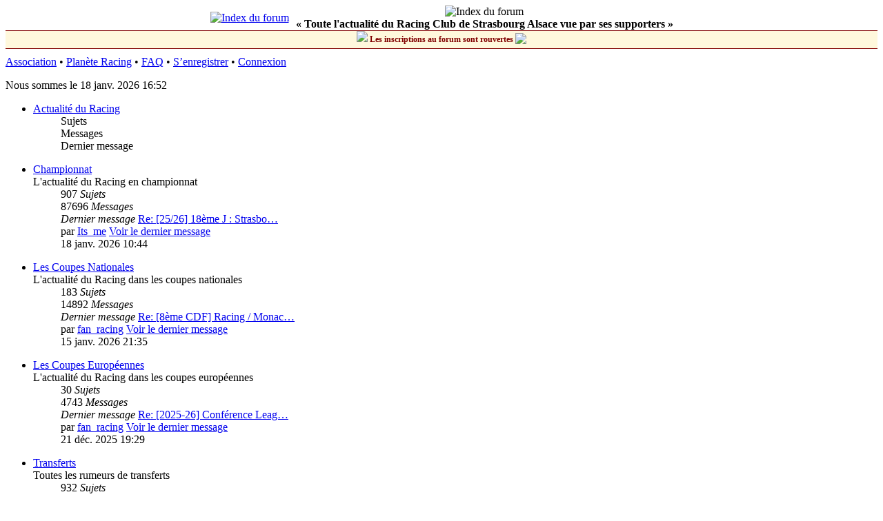

--- FILE ---
content_type: text/html; charset=UTF-8
request_url: http://www.infosracing.com/index.php?sid=7808121698c5795ebb5ba348dad7afc8
body_size: 5042
content:
<!DOCTYPE html>
<html dir="ltr" lang="fr">
<head>
<meta charset="utf-8" />
<meta http-equiv="X-UA-Compatible" content="IE=edge">
<meta name="viewport" content="width=device-width, initial-scale=1" />
<meta name="google-site-verification" content="MN650jtKcnEpic_b1ZGidAj7fv_ZvWEdG3invsTEJh0" />

<title>InfosRacing.com - Forum dédié au Racing Club de Strasbourg - Page d’index</title>



<!--
	phpBB style name: prosilver
	Based on style:   prosilver (this is the default phpBB3 style)
	Original author:  Tom Beddard ( http://www.subBlue.com/ )
	Modified by:
-->

<link href="./assets/css/font-awesome.min.css?assets_version=87" rel="stylesheet">
<link href="./styles/prosilver_infos/theme/stylesheet.css?assets_version=87" rel="stylesheet">
<link href="./styles/prosilver_infos/theme/fr/stylesheet.css?assets_version=87" rel="stylesheet">




<!--[if lte IE 9]>
	<link href="./styles/prosilver_infos/theme/tweaks.css?assets_version=87" rel="stylesheet">
<![endif]-->





</head>
<body id="phpbb" class="nojs notouch section-index ltr ">


<div id="wrap" class="wrap">
	<a id="top" class="top-anchor" accesskey="t"></a>


    <div id="page-header" class="header_infos">
        <table cellspacing="0" cellpadding="0" border="0" style="margin-left:auto; margin-right:auto;">
        <tr>
            <td align="right">
                <a href="/./index.php?sid=a1e1bde37548f8a70a3f9e5004f46d5b"><img src="/images/logo.jpg" border="0" alt="Index du forum" title="Index du forum" hspace="10"></a>
                <!--<a href="/./index.php?sid=a1e1bde37548f8a70a3f9e5004f46d5b"><img src="/images/logo_uk.png" border="0" alt="Index du forum" title="Index du forum" hspace="10"></a>-->
            </td>
            <td valign="center" align="center" style="padding-right: 10px;">
                <img src="/images/banniere.jpg" border="0" alt="Index du forum" title="InfosRacing.com - Forum dédié au Racing Club de Strasbourg" width="100%">
                <br>
                <b>« Toute l'actualité du Racing Club de Strasbourg Alsace vue par ses supporters »</b><br>
         </td>
        </tr>
        </table>
    </div> 
    <div style="height: 25px;background-color: cornsilk;border-top: 1px solid maroon;border-bottom: 1px solid maroon;margin-bottom: 10px;line-height: 25px;width: 100%;text-align: center;font-weight: bold;font-size: 12px;color: maroon;">
        <img src="/images/smilies/024.gif"/>&nbsp;Les inscriptions au forum sont rouvertes&nbsp;<img src="/images/smilies/yes.gif" style="vertical-align: text-bottom;"> 
    </div>
    
    <div class="navrow_infos">
		<a href="https://www.facebook.com/infosracing">Association</a> &#8226;
		
		<!-- <a href="/topflop/">TopFlop</a> &#8226; -->
        <a href="http://www.planeteracing.fr/">Planète Racing</a> &#8226;
    
        <!--<a href="/concours/">Pronostics</a> &#8226;-->
														<a href="/app.php/help/faq?sid=a1e1bde37548f8a70a3f9e5004f46d5b">FAQ</a>
										 &#8226; <a href="./ucp.php?mode=register&amp;sid=a1e1bde37548f8a70a3f9e5004f46d5b">S’enregistrer</a> 				 &#8226; <a href="./ucp.php?mode=login&amp;redirect=index.php&amp;sid=a1e1bde37548f8a70a3f9e5004f46d5b">Connexion</a>	</div>

	
	<a id="start_here" class="anchor"></a>
	<div id="page-body" class="page-body" role="main">
		
		
<p class="right responsive-center time" style="margin-right: 5px;">Nous sommes le 18 janv. 2026 16:52</p>



	
				<div class="forabg">
			<div class="inner">
			<ul class="topiclist">
				<li class="header">
										<dl class="row-item">
						<dt><div class="list-inner"><a href="./viewforum.php?f=15&amp;sid=a1e1bde37548f8a70a3f9e5004f46d5b">Actualité du Racing</a></div></dt>
						<dd class="topics">Sujets</dd>
						<dd class="posts">Messages</dd>
						<dd class="lastpost"><span>Dernier message</span></dd>
					</dl>
									</li>
			</ul>
			<ul class="topiclist forums">
		
	
	
	
			
					<li class="row">
						<dl class="row-item forum_read">
				<dt title="Aucun message non lu">
										<div class="list-inner">
																		<a href="./viewforum.php?f=1&amp;sid=a1e1bde37548f8a70a3f9e5004f46d5b" class="forumtitle">Championnat</a>
						<br />L'actualité du Racing en championnat												
												<div class="responsive-show" style="display: none;">
															Sujets : <strong>907</strong>
													</div>
											</div>
				</dt>
									<dd class="topics">907 <dfn>Sujets</dfn></dd>
					<dd class="posts">87696 <dfn>Messages</dfn></dd>
					<dd class="lastpost">
						<span>
																						<dfn>Dernier message</dfn>
																										<a href="./viewtopic.php?p=588909&amp;sid=a1e1bde37548f8a70a3f9e5004f46d5b#p588909" title="Re: [25/26] 18ème J : Strasbourg / Metz le 18/01 à 15h" class="lastsubject">Re: [25/26] 18ème J : Strasbo…</a> <br />
																	par <a href="./memberlist.php?mode=viewprofile&amp;u=61&amp;sid=a1e1bde37548f8a70a3f9e5004f46d5b" class="username">Its_me</a>																	<a href="./viewtopic.php?p=588909&amp;sid=a1e1bde37548f8a70a3f9e5004f46d5b#p588909" title="Voir le dernier message">
										<i class="icon fa-external-link-square fa-fw icon-lightgray icon-md" aria-hidden="true"></i><span class="sr-only">Voir le dernier message</span>
									</a>
																<br /><time datetime="2026-01-18T09:44:31+00:00">18 janv. 2026 10:44</time>
													</span>
					</dd>
							</dl>
					</li>
			
	
	
			
					<li class="row">
						<dl class="row-item forum_read">
				<dt title="Aucun message non lu">
										<div class="list-inner">
																		<a href="./viewforum.php?f=7&amp;sid=a1e1bde37548f8a70a3f9e5004f46d5b" class="forumtitle">Les Coupes Nationales</a>
						<br />L'actualité du Racing dans les coupes nationales												
												<div class="responsive-show" style="display: none;">
															Sujets : <strong>183</strong>
													</div>
											</div>
				</dt>
									<dd class="topics">183 <dfn>Sujets</dfn></dd>
					<dd class="posts">14892 <dfn>Messages</dfn></dd>
					<dd class="lastpost">
						<span>
																						<dfn>Dernier message</dfn>
																										<a href="./viewtopic.php?p=588902&amp;sid=a1e1bde37548f8a70a3f9e5004f46d5b#p588902" title="Re: [8ème CDF] Racing / Monaco  le 4/02" class="lastsubject">Re: [8ème CDF] Racing / Monac…</a> <br />
																	par <a href="./memberlist.php?mode=viewprofile&amp;u=858&amp;sid=a1e1bde37548f8a70a3f9e5004f46d5b" class="username">fan_racing</a>																	<a href="./viewtopic.php?p=588902&amp;sid=a1e1bde37548f8a70a3f9e5004f46d5b#p588902" title="Voir le dernier message">
										<i class="icon fa-external-link-square fa-fw icon-lightgray icon-md" aria-hidden="true"></i><span class="sr-only">Voir le dernier message</span>
									</a>
																<br /><time datetime="2026-01-15T20:35:23+00:00">15 janv. 2026 21:35</time>
													</span>
					</dd>
							</dl>
					</li>
			
	
	
			
					<li class="row">
						<dl class="row-item forum_read">
				<dt title="Aucun message non lu">
										<div class="list-inner">
																		<a href="./viewforum.php?f=12&amp;sid=a1e1bde37548f8a70a3f9e5004f46d5b" class="forumtitle">Les Coupes Européennes</a>
						<br />L'actualité du Racing dans les coupes européennes												
												<div class="responsive-show" style="display: none;">
															Sujets : <strong>30</strong>
													</div>
											</div>
				</dt>
									<dd class="topics">30 <dfn>Sujets</dfn></dd>
					<dd class="posts">4743 <dfn>Messages</dfn></dd>
					<dd class="lastpost">
						<span>
																						<dfn>Dernier message</dfn>
																										<a href="./viewtopic.php?p=588646&amp;sid=a1e1bde37548f8a70a3f9e5004f46d5b#p588646" title="Re: [2025-26] Conférence League Strasbourg - Breidablik - 3/1" class="lastsubject">Re: [2025-26] Conférence Leag…</a> <br />
																	par <a href="./memberlist.php?mode=viewprofile&amp;u=858&amp;sid=a1e1bde37548f8a70a3f9e5004f46d5b" class="username">fan_racing</a>																	<a href="./viewtopic.php?p=588646&amp;sid=a1e1bde37548f8a70a3f9e5004f46d5b#p588646" title="Voir le dernier message">
										<i class="icon fa-external-link-square fa-fw icon-lightgray icon-md" aria-hidden="true"></i><span class="sr-only">Voir le dernier message</span>
									</a>
																<br /><time datetime="2025-12-21T18:29:43+00:00">21 déc. 2025 19:29</time>
													</span>
					</dd>
							</dl>
					</li>
			
	
	
			
					<li class="row">
						<dl class="row-item forum_read">
				<dt title="Aucun message non lu">
										<div class="list-inner">
																		<a href="./viewforum.php?f=2&amp;sid=a1e1bde37548f8a70a3f9e5004f46d5b" class="forumtitle">Transferts</a>
						<br />Toutes les rumeurs de transferts												
												<div class="responsive-show" style="display: none;">
															Sujets : <strong>932</strong>
													</div>
											</div>
				</dt>
									<dd class="topics">932 <dfn>Sujets</dfn></dd>
					<dd class="posts">49805 <dfn>Messages</dfn></dd>
					<dd class="lastpost">
						<span>
																						<dfn>Dernier message</dfn>
																										<a href="./viewtopic.php?p=588908&amp;sid=a1e1bde37548f8a70a3f9e5004f46d5b#p588908" title="Re: [Arrivée] Gessime Yassine" class="lastsubject">Re: [Arrivée] Gessime Yassine</a> <br />
																	par <a href="./memberlist.php?mode=viewprofile&amp;u=520&amp;sid=a1e1bde37548f8a70a3f9e5004f46d5b" class="username">télésupporteur</a>																	<a href="./viewtopic.php?p=588908&amp;sid=a1e1bde37548f8a70a3f9e5004f46d5b#p588908" title="Voir le dernier message">
										<i class="icon fa-external-link-square fa-fw icon-lightgray icon-md" aria-hidden="true"></i><span class="sr-only">Voir le dernier message</span>
									</a>
																<br /><time datetime="2026-01-18T09:09:00+00:00">18 janv. 2026 10:09</time>
													</span>
					</dd>
							</dl>
					</li>
			
	
				</ul>

			</div>
		</div>
	
				<div class="forabg">
			<div class="inner">
			<ul class="topiclist">
				<li class="header">
										<dl class="row-item">
						<dt><div class="list-inner"><a href="./viewforum.php?f=16&amp;sid=a1e1bde37548f8a70a3f9e5004f46d5b">Le Club</a></div></dt>
						<dd class="topics">Sujets</dd>
						<dd class="posts">Messages</dd>
						<dd class="lastpost"><span>Dernier message</span></dd>
					</dl>
									</li>
			</ul>
			<ul class="topiclist forums">
		
	
	
	
			
					<li class="row">
						<dl class="row-item forum_read">
				<dt title="Aucun message non lu">
										<div class="list-inner">
																		<a href="./viewforum.php?f=4&amp;sid=a1e1bde37548f8a70a3f9e5004f46d5b" class="forumtitle">Le Racing</a>
						<br />Jugez librement nos dirigeants et l'actualité extra-sportive du club												
												<div class="responsive-show" style="display: none;">
															Sujets : <strong>494</strong>
													</div>
											</div>
				</dt>
									<dd class="topics">494 <dfn>Sujets</dfn></dd>
					<dd class="posts">59632 <dfn>Messages</dfn></dd>
					<dd class="lastpost">
						<span>
																						<dfn>Dernier message</dfn>
																										<a href="./viewtopic.php?p=588880&amp;sid=a1e1bde37548f8a70a3f9e5004f46d5b#p588880" title="Re: Liam Rosenior" class="lastsubject">Re: Liam Rosenior</a> <br />
																	par <a href="./memberlist.php?mode=viewprofile&amp;u=858&amp;sid=a1e1bde37548f8a70a3f9e5004f46d5b" class="username">fan_racing</a>																	<a href="./viewtopic.php?p=588880&amp;sid=a1e1bde37548f8a70a3f9e5004f46d5b#p588880" title="Voir le dernier message">
										<i class="icon fa-external-link-square fa-fw icon-lightgray icon-md" aria-hidden="true"></i><span class="sr-only">Voir le dernier message</span>
									</a>
																<br /><time datetime="2026-01-11T19:30:28+00:00">11 janv. 2026 20:30</time>
													</span>
					</dd>
							</dl>
					</li>
			
	
	
			
					<li class="row">
						<dl class="row-item forum_read">
				<dt title="Aucun message non lu">
										<div class="list-inner">
																		<a href="./viewforum.php?f=3&amp;sid=a1e1bde37548f8a70a3f9e5004f46d5b" class="forumtitle">Les Joueurs</a>
						<br />Vos impressions sur les anciens et actuels joueurs de l'effectif												
												<div class="responsive-show" style="display: none;">
															Sujets : <strong>477</strong>
													</div>
											</div>
				</dt>
									<dd class="topics">477 <dfn>Sujets</dfn></dd>
					<dd class="posts">56524 <dfn>Messages</dfn></dd>
					<dd class="lastpost">
						<span>
																						<dfn>Dernier message</dfn>
																										<a href="./viewtopic.php?p=588910&amp;sid=a1e1bde37548f8a70a3f9e5004f46d5b#p588910" title="Re: Gessime Yassine" class="lastsubject">Re: Gessime Yassine</a> <br />
																	par <a href="./memberlist.php?mode=viewprofile&amp;u=61&amp;sid=a1e1bde37548f8a70a3f9e5004f46d5b" class="username">Its_me</a>																	<a href="./viewtopic.php?p=588910&amp;sid=a1e1bde37548f8a70a3f9e5004f46d5b#p588910" title="Voir le dernier message">
										<i class="icon fa-external-link-square fa-fw icon-lightgray icon-md" aria-hidden="true"></i><span class="sr-only">Voir le dernier message</span>
									</a>
																<br /><time datetime="2026-01-18T09:56:08+00:00">18 janv. 2026 10:56</time>
													</span>
					</dd>
							</dl>
					</li>
			
	
	
			
					<li class="row">
						<dl class="row-item forum_read">
				<dt title="Aucun message non lu">
										<div class="list-inner">
																		<a href="./viewforum.php?f=10&amp;sid=a1e1bde37548f8a70a3f9e5004f46d5b" class="forumtitle">L'Environnement Footballistique</a>
						<br />Vos impressions sur l'actualité du football en général												
												<div class="responsive-show" style="display: none;">
															Sujets : <strong>359</strong>
													</div>
											</div>
				</dt>
									<dd class="topics">359 <dfn>Sujets</dfn></dd>
					<dd class="posts">67083 <dfn>Messages</dfn></dd>
					<dd class="lastpost">
						<span>
																						<dfn>Dernier message</dfn>
																										<a href="./viewtopic.php?p=588688&amp;sid=a1e1bde37548f8a70a3f9e5004f46d5b#p588688" title="Re: Chelsea" class="lastsubject">Re: Chelsea</a> <br />
																	par <a href="./memberlist.php?mode=viewprofile&amp;u=858&amp;sid=a1e1bde37548f8a70a3f9e5004f46d5b" class="username">fan_racing</a>																	<a href="./viewtopic.php?p=588688&amp;sid=a1e1bde37548f8a70a3f9e5004f46d5b#p588688" title="Voir le dernier message">
										<i class="icon fa-external-link-square fa-fw icon-lightgray icon-md" aria-hidden="true"></i><span class="sr-only">Voir le dernier message</span>
									</a>
																<br /><time datetime="2026-01-01T19:03:02+00:00">1 janv. 2026 20:03</time>
													</span>
					</dd>
							</dl>
					</li>
			
	
				</ul>

			</div>
		</div>
	
				<div class="forabg">
			<div class="inner">
			<ul class="topiclist">
				<li class="header">
										<dl class="row-item">
						<dt><div class="list-inner"><a href="./viewforum.php?f=17&amp;sid=a1e1bde37548f8a70a3f9e5004f46d5b">Divers</a></div></dt>
						<dd class="topics">Sujets</dd>
						<dd class="posts">Messages</dd>
						<dd class="lastpost"><span>Dernier message</span></dd>
					</dl>
									</li>
			</ul>
			<ul class="topiclist forums">
		
	
	
	
			
					<li class="row">
						<dl class="row-item forum_read_subforum">
				<dt title="Aucun message non lu">
										<div class="list-inner">
																		<a href="./viewforum.php?f=5&amp;sid=a1e1bde37548f8a70a3f9e5004f46d5b" class="forumtitle">InfosRacing</a>
						<br />Questions, suggestions et annonces												
												<div class="responsive-show" style="display: none;">
															Sujets : <strong>260</strong>
													</div>
											</div>
				</dt>
									<dd class="topics">260 <dfn>Sujets</dfn></dd>
					<dd class="posts">26250 <dfn>Messages</dfn></dd>
					<dd class="lastpost">
						<span>
																						<dfn>Dernier message</dfn>
																	par <a href="./memberlist.php?mode=viewprofile&amp;u=61&amp;sid=a1e1bde37548f8a70a3f9e5004f46d5b" class="username">Its_me</a>																	<a href="./viewtopic.php?p=588692&amp;sid=a1e1bde37548f8a70a3f9e5004f46d5b#p588692" title="Voir le dernier message">
										<i class="icon fa-external-link-square fa-fw icon-lightgray icon-md" aria-hidden="true"></i><span class="sr-only">Voir le dernier message</span>
									</a>
																<br /><time datetime="2026-01-02T10:49:57+00:00">2 janv. 2026 11:49</time>
													</span>
					</dd>
							</dl>
					</li>
			
	
	
			
					<li class="row">
						<dl class="row-item forum_read">
				<dt title="Aucun message non lu">
										<div class="list-inner">
																		<a href="./viewforum.php?f=9&amp;sid=a1e1bde37548f8a70a3f9e5004f46d5b" class="forumtitle">Taverne</a>
						<br />Le coin des membres												
												<div class="responsive-show" style="display: none;">
															Sujets : <strong>261</strong>
													</div>
											</div>
				</dt>
									<dd class="topics">261 <dfn>Sujets</dfn></dd>
					<dd class="posts">36389 <dfn>Messages</dfn></dd>
					<dd class="lastpost">
						<span>
																						<dfn>Dernier message</dfn>
																	par <a href="./memberlist.php?mode=viewprofile&amp;u=893&amp;sid=a1e1bde37548f8a70a3f9e5004f46d5b" class="username">D520</a>																	<a href="./viewtopic.php?p=588888&amp;sid=a1e1bde37548f8a70a3f9e5004f46d5b#p588888" title="Voir le dernier message">
										<i class="icon fa-external-link-square fa-fw icon-lightgray icon-md" aria-hidden="true"></i><span class="sr-only">Voir le dernier message</span>
									</a>
																<br /><time datetime="2026-01-12T16:59:37+00:00">12 janv. 2026 17:59</time>
													</span>
					</dd>
							</dl>
					</li>
			
	
				</ul>

			</div>
		</div>
	
				<div class="forabg">
			<div class="inner">
			<ul class="topiclist">
				<li class="header">
										<dl class="row-item">
						<dt><div class="list-inner"><a href="./viewforum.php?f=18&amp;sid=a1e1bde37548f8a70a3f9e5004f46d5b">Association InfosRacing</a></div></dt>
						<dd class="topics">Sujets</dd>
						<dd class="posts">Messages</dd>
						<dd class="lastpost"><span>Dernier message</span></dd>
					</dl>
									</li>
			</ul>
			<ul class="topiclist forums">
		
	
	
	
			
					<li class="row">
						<dl class="row-item forum_link">
				<dt title="Aucun message non lu">
										<div class="list-inner">
																		<a href="./viewforum.php?f=19&amp;sid=a1e1bde37548f8a70a3f9e5004f46d5b" class="forumtitle">Site de l'Association InfosRacing</a>
						<br />Site de l'Association InfosRacing												
												<div class="responsive-show" style="display: none;">
															Nombre de redirections : <strong>353885</strong>
													</div>
											</div>
				</dt>
									<dd class="redirect"><span>Nombre de redirections : 353885</span></dd>
							</dl>
					</li>
			
				</ul>

			</div>
		</div>
		


	<form method="post" action="./ucp.php?mode=login&amp;sid=a1e1bde37548f8a70a3f9e5004f46d5b" class="headerspace">
	<h3><a href="./ucp.php?mode=login&amp;redirect=index.php&amp;sid=a1e1bde37548f8a70a3f9e5004f46d5b">Connexion</a>&nbsp; &bull; &nbsp;<a href="./ucp.php?mode=register&amp;sid=a1e1bde37548f8a70a3f9e5004f46d5b">S’enregistrer</a></h3>
		<fieldset class="quick-login">
			<label for="username"><span>Nom d’utilisateur :</span> <input type="text" tabindex="1" name="username" id="username" size="10" class="inputbox" title="Nom d’utilisateur" /></label>
			<label for="password"><span>Mot de passe :</span> <input type="password" tabindex="2" name="password" id="password" size="10" class="inputbox" title="Mot de passe" autocomplete="off" /></label>
							<a href="/app.php/user/forgot_password?sid=a1e1bde37548f8a70a3f9e5004f46d5b">J’ai oublié mon mot de passe</a>
										<span class="responsive-hide">|</span> <label for="autologin">Se souvenir de moi <input type="checkbox" tabindex="4" name="autologin" id="autologin" /></label>
						<input type="submit" tabindex="5" name="login" value="Connexion" class="button2" />
			<input type="hidden" name="redirect" value="./index.php?sid=a1e1bde37548f8a70a3f9e5004f46d5b" />
<input type="hidden" name="creation_time" value="1768751550" />
<input type="hidden" name="form_token" value="37ebd30703dc3a4042a4dc6e2a63cc96a204bb86" />

			
		</fieldset>
	</form>


	<div class="stat-block online-list">
		<h3>Qui est en ligne</h3>		<p>
						Au total il y a <strong>48</strong> utilisateurs en ligne : 2 enregistrés, 0 invisible et 46 invités (d’après le nombre d’utilisateurs actifs ces 5 dernières minutes)<br />Le record du nombre d’utilisateurs en ligne est de <strong>1872</strong>, le 6 oct. 2025 0:33<br /> 
								</p>
	</div>



	<div class="stat-block statistics">
		<h3>Statistiques</h3>
		<p>
						<strong>426423</strong> messages &bull; <strong>4544</strong> sujets &bull; <strong>1066</strong> membres &bull; Le membre enregistré le plus récent est <strong><a href="./memberlist.php?mode=viewprofile&amp;u=3143&amp;sid=a1e1bde37548f8a70a3f9e5004f46d5b" class="username">Stan263</a></strong>.
					</p>
    </div>


			</div>


<div id="page-footer" class="page-footer" role="contentinfo">


	<div class="copyright">
				<p class="footer-row" role="menu">
                <span class="footer-copyright">© InfosRacing 2021</span>
            |
			<a class="footer-link" href="./ucp.php?mode=privacy&amp;sid=a1e1bde37548f8a70a3f9e5004f46d5b" title="Confidentialité" role="menuitem">
				<span class="footer-link-text">Confidentialité</span>
			</a>
			|
			<a class="footer-link" href="./ucp.php?mode=terms&amp;sid=a1e1bde37548f8a70a3f9e5004f46d5b" title="Conditions" role="menuitem">
				<span class="footer-link-text">Conditions</span>
			</a>
		</p>
					</div>

	<div id="darkenwrapper" class="darkenwrapper" data-ajax-error-title="Erreur AJAX" data-ajax-error-text="Quelque chose s’est mal passé lors du traitement de votre demande." data-ajax-error-text-abort="Requête annulée par l’utilisateur." data-ajax-error-text-timeout="Votre demande a expiré. Essayez à nouveau." data-ajax-error-text-parsererror="Quelque chose s’est mal passé lors du traitement de votre demande et le serveur a renvoyé une réponse invalide.">
		<div id="darken" class="darken">&nbsp;</div>
	</div>

	<div id="phpbb_alert" class="phpbb_alert" data-l-err="Erreur" data-l-timeout-processing-req="Délai d’attente de la demande dépassé.">
		<a href="#" class="alert_close">
			<i class="icon fa-times-circle fa-fw" aria-hidden="true"></i>
		</a>
		<h3 class="alert_title">&nbsp;</h3><p class="alert_text"></p>
	</div>
	<div id="phpbb_confirm" class="phpbb_alert">
		<a href="#" class="alert_close">
			<i class="icon fa-times-circle fa-fw" aria-hidden="true"></i>
		</a>
		<div class="alert_text"></div>
	</div>
</div>

</div>

<div>
	<a id="bottom" class="anchor" accesskey="z"></a>
	</div>

<script src="./assets/javascript/jquery-3.6.0.min.js?assets_version=87"></script>
<script src="./assets/javascript/core.js?assets_version=87"></script>



<script src="./styles/prosilver_infos/template/forum_fn.js?assets_version=87"></script>
<script src="./styles/prosilver_infos/template/ajax.js?assets_version=87"></script>



</body>
</html>
